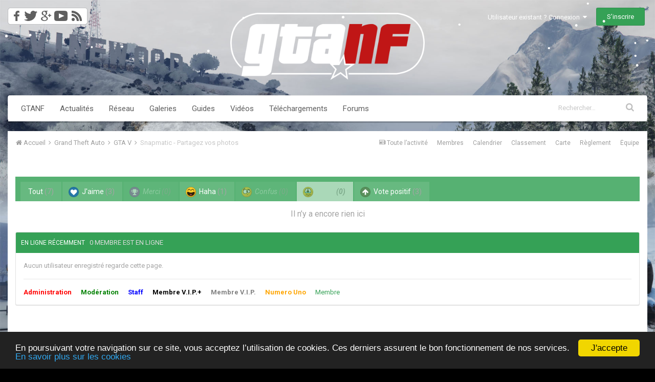

--- FILE ---
content_type: text/html;charset=UTF-8
request_url: https://www.gtanf.com/forums/topic/17675-snapmatic-partagez-vos-photos/?do=showReactionsComment&comment=1166370&changed=1&reaction=5
body_size: 11940
content:
<!DOCTYPE html><html lang="fr-FR" dir="ltr"><head><title>Voir qui a réagi à ceci (1166370) - Snapmatic - Partagez vos photos - GTA V - GTA Network France, les forums</title>
<!--[if lt IE 9]>
			<link rel="stylesheet" type="text/css" href="https://www.gtanf.com/forums/uploads/css_built_35/5e61784858ad3c11f00b5706d12afe52_ie8.css.06e5ba979f51979d5fc32df2d6bc1a57.css">
		    <script src="https://www.gtanf.com/forums/applications/core/interface/html5shiv/html5shiv.js"></script>
		<![endif]--><link rel="stylesheet" href="//www.gtanf.com/forums/css/bootstrap.min.css">
		
<meta charset="utf-8">

	<meta name="viewport" content="width=device-width, initial-scale=1">



	<meta name="twitter:card" content="summary" />



	
		
			
				<meta name="robots" content="noindex">
			
		
	

	
		
			
				<meta property="og:site_name" content="GTA Network France, les forums">
			
		
	

	
		
			
				<meta property="og:locale" content="fr_FR">
			
		
	

<meta name="theme-color" content="#f7f7f7">

	
		<link rel="last" href="https://www.gtanf.com/forums/topic/17675-snapmatic-partagez-vos-photos/?do=showReactionsComment&amp;comment=1166370&amp;page=0" />
	



		


	
		<link href="https://fonts.googleapis.com/css?family=Roboto:300,300i,400,400i,700,700i" rel="stylesheet" referrerpolicy="origin">
	



	<link rel="stylesheet" href="https://www.gtanf.com/forums/uploads/css_built_35/341e4a57816af3ba440d891ca87450ff_framework.css.a2937928e92a3de56fa6211122a1ee05.css?v=87fcfd9104" media="all">

	<link rel="stylesheet" href="https://www.gtanf.com/forums/uploads/css_built_35/05e81b71abe4f22d6eb8d1a929494829_responsive.css.ed15d5890cf78ff0428c400557999c66.css?v=87fcfd9104" media="all">

	<link rel="stylesheet" href="https://www.gtanf.com/forums/uploads/css_built_35/20446cf2d164adcc029377cb04d43d17_flags.css.ce5ab456c90dc7b4195fce114d2ee39f.css?v=87fcfd9104" media="all">

	<link rel="stylesheet" href="https://www.gtanf.com/forums/uploads/css_built_35/90eb5adf50a8c640f633d47fd7eb1778_core.css.13a02a3b0e290fec8ae50908fb1e2e2f.css?v=87fcfd9104" media="all">

	<link rel="stylesheet" href="https://www.gtanf.com/forums/uploads/css_built_35/5a0da001ccc2200dc5625c3f3934497d_core_responsive.css.145dd6c4b45b29769595098813081fd4.css?v=87fcfd9104" media="all">

	<link rel="stylesheet" href="https://www.gtanf.com/forums/uploads/css_built_35/62e269ced0fdab7e30e026f1d30ae516_forums.css.5726bde77d4c3461b70b25a8e213f3b8.css?v=87fcfd9104" media="all">

	<link rel="stylesheet" href="https://www.gtanf.com/forums/uploads/css_built_35/76e62c573090645fb99a15a363d8620e_forums_responsive.css.33e6eb71a48415f6a6ab8fe31e42da91.css?v=87fcfd9104" media="all">




<link rel="stylesheet" href="https://www.gtanf.com/forums/uploads/css_built_35/258adbb6e4f3e83cd3b355f84e3fa002_custom.css.4d69065861ecf17108704e111b12b26f.css?v=87fcfd9104" media="all">



		
		

      	
      	<script type='text/javascript'>
  var googletag = googletag || {};
  googletag.cmd = googletag.cmd || [];
  (function() {
    var gads = document.createElement('script');
    gads.async = true;
    gads.type = 'text/javascript';
    var useSSL = 'https:' == document.location.protocol;
    gads.src = (useSSL ? 'https:' : 'http:') +
      '//www.googletagservices.com/tag/js/gpt.js';
    var node = document.getElementsByTagName('script')[0];
    node.parentNode.insertBefore(gads, node);
  })();
</script>
      
<script type='text/javascript'>
  googletag.cmd.push(function() {
    var leaderboardMapping = googletag.sizeMapping().
            addSize([100, 100], [320, 100]).
            addSize([500, 200], [468, 60]).
            addSize([996, 200], [728, 90]).build();
	var largeleaderboardMapping = googletag.sizeMapping().
            addSize([100, 100], [320, 100]).
            addSize([500, 200], [468, 60]).
            addSize([1200, 200], [970, 90]).build();
    
        googletag.defineSlot('/34458886/GTANF_RG_Habillage', [1, 1], 'div-gpt-ad-1439568866878-7').addService(googletag.pubads());
        googletag.defineSlot('/34458886/GTANF_Forums_TOP_Leaderboard_728x90', [728, 90], 'div-gpt-ad-1439568866878-6').defineSizeMapping(leaderboardMapping).addService(googletag.pubads());
	    googletag.defineSlot('/34458886/GTANF_Forums_Bottom_970x90', [970, 90], 'div-gpt-ad-1439568866878-1').defineSizeMapping(largeleaderboardMapping).addService(googletag.pubads());
        googletag.defineSlot('/34458886/GTANF_Forums_FIRST_POST_Leaderboard_grand_format_970x90', [970, 90], 'div-gpt-ad-1439568866878-3').defineSizeMapping(largeleaderboardMapping).addService(googletag.pubads());
        googletag.defineSlot('/34458886/GTANF_Forums_468x60', [468, 60], 'div-gpt-ad-1439568866878-0').addService(googletag.pubads());
	    googletag.defineSlot('/34458886/GTANF_Forums_Mobile_320x100', [320, 100], 'div-gpt-ad-1439568866878-4').addService(googletag.pubads());

    googletag.pubads().enableSingleRequest();
    googletag.enableServices();
  });
</script>
<link rel="apple-touch-icon" sizes="57x57" href="//www.gtanf.com/forums/apple-icon-57x57.png">
<link rel="apple-touch-icon" sizes="60x60" href="//www.gtanf.com/forums/apple-icon-60x60.png">
<link rel="apple-touch-icon" sizes="72x72" href="//www.gtanf.com/forums/apple-icon-72x72.png">
<link rel="apple-touch-icon" sizes="76x76" href="//www.gtanf.com/forums/apple-icon-76x76.png">
<link rel="apple-touch-icon" sizes="114x114" href="//www.gtanf.com/forums/apple-icon-114x114.png">
<link rel="apple-touch-icon" sizes="120x120" href="//www.gtanf.com/forums/apple-icon-120x120.png">
<link rel="apple-touch-icon" sizes="144x144" href="//www.gtanf.com/forums/apple-icon-144x144.png">
<link rel="apple-touch-icon" sizes="152x152" href="//www.gtanf.com/forums/apple-icon-152x152.png">
<link rel="apple-touch-icon" sizes="180x180" href="//www.gtanf.com/forums/apple-icon-180x180.png">
<link rel="icon" type="image/png" sizes="192x192" href="//www.gtanf.com/forums/android-icon-192x192.png">
<link rel="icon" type="image/png" sizes="32x32" href="//www.gtanf.com/forums/favicon-32x32.png">
<link rel="icon" type="image/png" sizes="96x96" href="//www.gtanf.com/forums/favicon-96x96.png">
<link rel="icon" type="image/png" sizes="16x16" href="//www.gtanf.com/forums/favicon-16x16.png">
<meta name="msapplication-TileColor" content="#ffffff">
<meta name="msapplication-TileImage" content="//www.gtanf.com/forums/ms-icon-144x144.png">
<meta name="theme-color" content="#ffffff">
<!-- Begin Cookie Consent plugin by Silktide - http://silktide.com/cookieconsent -->
<script type="text/javascript" class="cookies">
    window.cookieconsent_options = {"message":"En poursuivant votre navigation sur ce site, vous acceptez l’utilisation de cookies. Ces derniers assurent le bon fonctionnement de nos services.","dismiss":"J'accepte","learnMore":"En savoir plus sur les cookies","link":"http://www.rock8.com/cookies","theme":"dark-bottom"};
</script>
<script type="text/javascript" class="cookies" src="//cdnjs.cloudflare.com/ajax/libs/cookieconsent2/1.0.9/cookieconsent.min.js"></script>
<!-- End Cookie Consent plugin --> 

<script type="text/javascript" src="https://www.gtanf.com/js/snowstorm.js"></script>      
      
	
        <!-- App Indexing for Google Search -->
        <link href="android-app://com.quoord.tapatalkpro.activity/tapatalk/www.gtanf.com/forums/?location=topic&amp;tid=17675&amp;page=1&amp;perpage=20&amp;channel=google-indexing" rel="alternate" />
        <link href="ios-app://307880732/tapatalk/www.gtanf.com/forums/?location=topic&amp;tid=17675&amp;page=1&amp;perpage=20&amp;channel=google-indexing" rel="alternate" />
        
        <link href="https://groups.tapatalk-cdn.com/static/manifest/manifest.json" rel="manifest">
        
        <meta name="apple-itunes-app" content="app-id=307880732, affiliate-data=at=10lR7C, app-argument=tapatalk://www.gtanf.com/forums/?location=topic&tid=17675&page=1&perpage=20" />
        </head><body class="ipsApp ipsApp_front ipsJS_none ipsClearfix" data-controller="core.front.core.app"  data-message=""  data-pageapp="forums" data-pagelocation="front" data-pagemodule="forums" data-pagecontroller="topic" itemscope itemtype="http://schema.org/WebSite"><meta itemprop="url" content="https://www.gtanf.com/forums/index.php?/">
<a href="#elContent" class="ipsHide" title="Aller au contenu principal de cette page" accesskey="m">Aller au contenu</a>
		
		<div id="ipsLayout_header" class="ipsClearfix">
			


			
<ul id='elMobileNav' class='ipsList_inline ipsResponsive_hideDesktop ipsResponsive_block' data-controller='core.front.core.mobileNav'>
	
		
			
			
				
				
			
				
					<li id='elMobileBreadcrumb'>
						<a href='https://www.gtanf.com/forums/forum/177-gta-v/'>
							<span>GTA V</span>
						</a>
					</li>
				
				
			
				
				
			
		
	
	
	
	<li>
		<a data-action="defaultStream" class='ipsType_light'  href='https://www.gtanf.com/forums/discover/'><i class='icon-newspaper'></i></a>
	</li>
	
	
		<li class='ipsJS_show'>
			<a href='https://www.gtanf.com/forums/search/'><i class='fa fa-search'></i></a>
		</li>
	
	<li data-ipsDrawer data-ipsDrawer-drawerElem='#elMobileDrawer'>
		<a href='#'>
			
			
				
			
			
			
			<i class='fa fa-navicon'></i>
		</a>
	</li>
</ul>
			<header><div class="ipsLayout_container">
					


<a href='https://www.gtanf.com/forums/' id='elLogo' accesskey='1'><img src="https://www.gtanf.com/forums/uploads/monthly_2025_11/1102430646_GTANF-MMXXV-LogoHorizontal-BlancRougeNol-1920px-2025-11-30.png.c612592a520e824a95567c38d3ee4469.png" alt='GTA Network France, les forums'></a>

					

	<ul id='elUserNav' class='ipsList_inline cSignedOut ipsClearfix ipsResponsive_hidePhone ipsResponsive_block'>
		<li id='elSignInLink'>
			<a href='//www.gtanf.com/forums/login/' data-ipsMenu-closeOnClick="false" data-ipsMenu id='elUserSignIn'>
				Utilisateur existant ? Connexion &nbsp;<i class='fa fa-caret-down'></i>
			</a>
			
<div id='elUserSignIn_menu' class='ipsMenu ipsMenu_auto ipsHide'>
	<form accept-charset='utf-8' method='post' action='//www.gtanf.com/forums/login/' data-controller="core.global.core.login">
		<input type="hidden" name="csrfKey" value="079c5ace2ef179fba3ce05926fceffff">
		<input type="hidden" name="ref" value="aHR0cHM6Ly93d3cuZ3RhbmYuY29tL2ZvcnVtcy90b3BpYy8xNzY3NS1zbmFwbWF0aWMtcGFydGFnZXotdm9zLXBob3Rvcy8/ZG89c2hvd1JlYWN0aW9uc0NvbW1lbnQmY29tbWVudD0xMTY2MzcwJmNoYW5nZWQ9MSZyZWFjdGlvbj01">
		<div data-role="loginForm">
			
			
			
				
<div class="ipsPad ipsForm ipsForm_vertical">
	<h4 class="ipsType_sectionHead">Connexion</h4>
	<br><br>
	<ul class='ipsList_reset'>
		<li class="ipsFieldRow ipsFieldRow_noLabel ipsFieldRow_fullWidth">
			
			
				<input type="text" placeholder="Nom d’utilisateur" name="auth">
			
		</li>
		<li class="ipsFieldRow ipsFieldRow_noLabel ipsFieldRow_fullWidth">
			<input type="password" placeholder="Mot de passe" name="password">
		</li>
		<li class="ipsFieldRow ipsFieldRow_checkbox ipsClearfix">
			<span class="ipsCustomInput">
				<input type="checkbox" name="remember_me" id="remember_me_checkbox" value="1" checked aria-checked="true">
				<span></span>
			</span>
			<div class="ipsFieldRow_content">
				<label class="ipsFieldRow_label" for="remember_me_checkbox">Se souvenir de moi</label>
				<span class="ipsFieldRow_desc">Non recommandé sur les ordinateurs partagés</span>
			</div>
		</li>
		
			<li class="ipsFieldRow ipsFieldRow_checkbox ipsClearfix">
				<span class="ipsCustomInput">
					<input type="checkbox" name="anonymous" id="anonymous_checkbox" value="1" aria-checked="false">
					<span></span>
				</span>
				<div class="ipsFieldRow_content">
					<label class="ipsFieldRow_label" for="anonymous_checkbox">Connectez-vous anonymement</label>
				</div>
			</li>
		
		<li class="ipsFieldRow ipsFieldRow_fullWidth">
			<br>
			<button type="submit" name="_processLogin" value="usernamepassword" class="ipsButton ipsButton_primary ipsButton_small" id="elSignIn_submit">Connexion</button>
			
				<br>
				<p class="ipsType_right ipsType_small">
					
						<a href='https://www.gtanf.com/forums/lostpassword/' data-ipsDialog data-ipsDialog-title='Mot de passe oublié ?'>
					
					Mot de passe oublié ?</a>
				</p>
			
		</li>
	</ul>
</div>
			
		</div>
	</form>
</div>
		</li>
		
			<li>
				<a href='https://www.gtanf.com/forums/register/' id='elRegisterButton' class='ipsButton ipsButton_normal ipsButton_primary'>
					S’inscrire
				</a>
			</li>
		
	</ul>
<ul id='elUserNav2' class='ipsList_inline cSignedOut ipsClearfix ipsResponsive_hidePhone ipsResponsive_block'>
       <li>
            <a href="http://www.facebook.com/GTANF/" title="Suivez toute l'actualité GTA sur Facebook !"><img src="//www.gtanf.com/forums/icone2-facebook@2x.png" style="margin-top: 10px; width: 28px; height: 33px" onmouseover="this.src='//www.gtanf.com/forums/icone2-facebook-hover@2x.png';this.style.width='28px';this.style.height='33px'" onmouseout="this.src='//www.gtanf.com/forums/icone2-facebook@2x.png';this.style.width='28px';this.style.height='33px'" /></a><a href="http://www.twitter.com/GTANF/" title="Suivez toute l'actualité GTA sur Twitter !"><img src="//www.gtanf.com/forums/icone2-twitter@2x.png" style="margin-top: 10px; width: 33px; height: 33px" onmouseover="this.src='//www.gtanf.com/forums/icone2-twitter-hover@2x.png';this.style.width='33px';this.style.height='33px'" onmouseout="this.src='//www.gtanf.com/forums/icone2-twitter@2x.png';this.style.width='33px';this.style.height='33px'" /></a><a href="https://plus.google.com/115776105780658726605/posts" title="Suivez toute l'actualité GTA sur Google plus !"><img src="//www.gtanf.com/forums/icone2-googleplus@2x.png" style="margin-top: 10px; width: 27px; height:33px" onmouseover="this.src='//www.gtanf.com/forums/icone2-googleplus-hover@2x.png';this.style.width='27px';this.style.height='33px'" onmouseout="this.src='//www.gtanf.com/forums/icone2-googleplus@2x.png';this.style.width='27px';this.style.height='33px'" /></a><a href="http://www.youtube.com/user/GTANF/" title="Suivez-nous sur YouTube !"><img src="//www.gtanf.com/forums/icone2-youtube@2x.png" style="margin-top: 10px; width: 33px; height: 33px" onmouseover="this.src='//www.gtanf.com/forums/icone2-youtube-hover@2x.png';this.style.width='33px';this.style.height='33px'" onmouseout="this.src='//www.gtanf.com/forums/icone2-youtube@2x.png';this.style.width='33px';this.style.height='33px'" /></a><a href="//www.gtanf.com/rss/rss.html" title="Flux RSS"><img src="//www.gtanf.com/forums/icone2-rss@2x.png" style="margin-top: 10px; width: 35px; height: 33px" onmouseover="this.src='//www.gtanf.com/forums/icone2-rss-hover@2x.png';this.style.width='35px';this.style.height='33px'" onmouseout="this.src='//www.gtanf.com/forums/icone2-rss@2x.png';this.style.width='35px';this.style.height='33px'" /></a>
       </li>
</ul>

				</div>
			</header>
			
<div class="ipsLayout_container">

  <nav class="main-nav navbar navbar-default">

    <!-- Brand and toggle get grouped for better mobile display -->
    <div class="navbar-header">
      <button type="button" class="navbar-toggle collapsed" data-toggle="collapse" data-target="#main-navbar">
        <span class="sr-only">Toggle navigation</span>
        <span class="icon-bar"></span>
        <span class="icon-bar"></span>
        <span class="icon-bar"></span>
      </button>
      <div class="visible-xs navbar-brand">Menu GTANF</div>
    </div>

       <div class="collapse navbar-collapse" id="main-navbar">
      <ul class="nav navbar-nav">
        <li role="presentation"><a href="http://www.gtanf.com">GTANF</a></li>
        <li role="presentation"><a href="http://www.gtanf.com/forums/index.php?showforum=32">Actualités</a></li>
        <li role="presentation" class="dropdown">
          <a href="#" class="dropdown-toggle" data-toggle="dropdown" role="button" aria-expanded="false">Réseau</a>
          <ul class="dropdown-menu row" role="menu" style="display: none;">
            <li class="col-xs-6 col-sm-4 col-md-3"><a href='http://www.gta6.fr' title="GTA VI" class=""><span class="link-name">GTA VI</span><span class="link-short-url">gta6.fr</span></a></li>
            <li class="col-xs-6 col-sm-4 col-md-3"><a href="http://www.grandtheftauto5.fr" title="GTA V" class=""><span class="link-name">GTA V</span><span class="link-short-url">grandtheftauto5.fr</span></a></li>
            <li class="col-xs-6 col-sm-4 col-md-3"><a href="http://www.gtamulti.fr" title="GTAMulti" class=""><span class="link-name">GTAMulti</span><span class="link-short-url">gtamulti.fr</span></a></li>
            <li class="col-xs-6 col-sm-4 col-md-3"><a href="http://www.gta-4.fr" title="GTA IV" class=""><span class="link-name">GTA IV</span><span class="link-short-url">gta-4.fr</span></a></li>
            <li class="col-xs-6 col-sm-4 col-md-3"><a href="http://www.gta-4.fr/the-ballad-of-gay-tony/" title="GTA IV TBOGT" class=""><span class="link-name">GTA IV TBOGT</span><span class="link-short-url">gta-4.fr/the-ballad-of-gay-tony/</span></a></li>
            <li class="col-xs-6 col-sm-4 col-md-3"><a href="http://www.gta-4.fr/the-lost-and-damned/" title="GTA IV TLAD" class=""><span class="link-name">GTA IV TLAD</span><span class="link-short-url">gta-4.fr/the-lost-and-damned/</span></a></li>
            <li class="col-xs-6 col-sm-4 col-md-3"><a href="http://www.gta-chinatownwars.fr" title="GTA CW" class=""><span class="link-name">GTA CW</span><span class="link-short-url">gta-chinatownwars.fr</span></a></li>
            <li class="col-xs-6 col-sm-4 col-md-3"><a href="http://www.gtavicecitystories-fr.net" title="GTA VCS" class=""><span class="link-name">GTA VCS</span><span class="link-short-url">gtavicecitystories-fr.net</span></a></li>
            <li class="col-xs-6 col-sm-4 col-md-3"><a href="http://www.gtalibertycitystories-fr.net" title="GTA LCS" class=""><span class="link-name">GTA LCS</span><span class="link-short-url">gtalibertycitystories-fr.net</span></a></li>
            <li class="col-xs-6 col-sm-4 col-md-3"><a href="http://www.sanandreas-fr.net" title="GTA SA" class=""><span class="link-name">GTA SA</span><span class="link-short-url">sanandreas-fr.net</span></a></li>
            <li class="col-xs-6 col-sm-4 col-md-3"><a href="http://www.gta-vicecity.fr" title="GTA VC" class=""><span class="link-name">GTA VC</span><span class="link-short-url">gta-vicecity.fr</span></a></li>
            <li class="col-xs-6 col-sm-4 col-md-3"><a href="http://www.gta-3.fr" title="GTA III" class=""><span class="link-name">GTA III</span><span class="link-short-url">gta-3.fr</span></a></li>
            <li class="col-xs-6 col-sm-4 col-md-3"><a href="http://www.gtaoldschool.net" title="GTA Old School" class=""><span class="link-name">GTA Old School</span><span class="link-short-url">gtaoldschool.net</span></a></li>
            <li class="col-xs-6 col-sm-4 col-md-3"><a href="http://www.rdr2.fr" title="RDR 2" class=""><span class="link-name">RDR 2</span><span class="link-short-url">rdr2.fr</span></a></li>
          </ul>
        </li>
        <li role="presentation" class="dropdown">
          <a href="#" class="dropdown-toggle" data-toggle="dropdown" role="button" aria-expanded="false">Galeries</a>
          <ul class="dropdown-menu row" role="menu" style="display: none;">
            <li class="col-xs-6 col-sm-4 col-md-3"><a href="http://www.grandtheftauto5.fr/galerie-images/accueil.html" title="GTA V" class=""><span class="link-name">GTA V</span><span class="link-short-url">grandtheftauto5.fr</span></a></li>
			<li class="col-xs-6 col-sm-4 col-md-3"><a href="http://www.grandtheftauto5.fr/galerie-images/screenshots-officiels-gta-online.html" title="GTA Online" class=""><span class="link-name">GTA Online</span><span class="link-short-url">grandtheftauto5.fr</span></a></li>
            <li class="col-xs-6 col-sm-4 col-md-3"><a href="http://www.gta-4.fr/galerie-images/accueil.html" title="GTA IV" class=""><span class="link-name">GTA IV</span><span class="link-short-url">gta-4.fr</span></a></li>
            <li class="col-xs-6 col-sm-4 col-md-3"><a href="http://www.gta-4.fr/the-ballad-of-gay-tony/galerie-images/accueil.html" title="GTA IV TBOGT" class=""><span class="link-name">GTA IV TBOGT</span><span class="link-short-url">gta-4.fr/the-ballad-of-gay-tony/</span></a></li>
            <li class="col-xs-6 col-sm-4 col-md-3"><a href="http://www.gta-4.fr/the-lost-and-damned/galerie-images/accueil.html" title="GTA IV TLAD" class=""><span class="link-name">GTA IV TLAD</span><span class="link-short-url">gta-4.fr/the-lost-and-damned/</span></a></li>
            <li class="col-xs-6 col-sm-4 col-md-3"><a href="http://www.gta-chinatownwars.fr/galerie.html" title="GTA CW" class=""><span class="link-name">GTA CW</span><span class="link-short-url">gta-chinatownwars.fr</span></a></li>
            <li class="col-xs-6 col-sm-4 col-md-3"><a href="http://www.gtavicecitystories-fr.net/galerie-images/accueil.html" title="GTA VCS" class=""><span class="link-name">GTA VCS</span><span class="link-short-url">gtavicecitystories-fr.net</span></a></li>
            <li class="col-xs-6 col-sm-4 col-md-3"><a href="http://www.gtalibertycitystories-fr.net/galerie-images/accueil.html" title="GTA LCS" class=""><span class="link-name">GTA LCS</span><span class="link-short-url">gtalibertycitystories-fr.net</span></a></li>
            <li class="col-xs-6 col-sm-4 col-md-3"><a href="http://www.sanandreas-fr.net/galerie-images/accueil.html" title="GTA SA" class=""><span class="link-name">GTA SA</span><span class="link-short-url">sanandreas-fr.net</span></a></li>
            <li class="col-xs-6 col-sm-4 col-md-3"><a href="http://www.gta-vicecity.fr/galerie-images/accueil.html" title="GTA VC" class=""><span class="link-name">GTA VC</span><span class="link-short-url">gta-vicecity.fr</span></a></li>
            <li class="col-xs-6 col-sm-4 col-md-3"><a href="http://www.gta-3.fr/galerie-images/accueil.html" title="GTA III" class=""><span class="link-name">GTA III</span><span class="link-short-url">gta-3.fr</span></a></li>
            <li class="col-xs-6 col-sm-4 col-md-3"><a href="http://www.gtaoldschool.net/gta-old-school/galerie.html" title="GTA Old School" class=""><span class="link-name">GTA Old School</span><span class="link-short-url">gtaoldschool.net</span></a></li>
            <li class="col-xs-6 col-sm-4 col-md-3"><a href="http://www.rdr2.fr/galerie-images/accueil.html" title="RDR 2" class=""><span class="link-name">RDR 2</span><span class="link-short-url">rdr2.fr</span></a></li>
          </ul>
        </li>
        <li role="presentation" class="dropdown">
          <a href="#" class="dropdown-toggle" data-toggle="dropdown" role="button" aria-expanded="false">Guides</a>
          <ul class="dropdown-menu row" role="menu">
            <li class="col-xs-6 col-sm-4 col-md-3"><a href='http://www.gta6.fr/guide/' title="GTA VI" class=""><span class="link-name">GTA VI</span><span class="link-short-url">gta6.fr</span></a></li>
            <li class="col-xs-6 col-sm-4 col-md-3"><a href="http://www.grandtheftauto5.fr/fiche.html" title="GTA V"><span class="link-name">GTA V</span><span class="link-short-url">grandtheftauto5.fr</span></a></li>
			<li class="col-xs-6 col-sm-4 col-md-3"><a href="http://www.grandtheftauto5.fr/multijoueur.html" title="GTA Online" class=""><span class="link-name">GTA Online</span><span class="link-short-url">grandtheftauto5.fr</span></a></li>
            <li class="col-xs-6 col-sm-4 col-md-3"><a href="http://www.gta-4.fr/fiche.html" title="GTA IV"><span class="link-name">GTA IV</span><span class="link-short-url">gta-4.fr</span></a></li>
            <li class="col-xs-6 col-sm-4 col-md-3"><a href="http://www.gta-4.fr/the-ballad-of-gay-tony/fiche.html" title="GTA IV TBOGT"><span class="link-name">GTA IV TBOGT</span><span class="link-short-url">gta-4.fr/the-ballad-of-gay-tony/</span></a></li>
            <li class="col-xs-6 col-sm-4 col-md-3"><a href="http://www.gta-4.fr/the-lost-and-damned/fiche.html" title="GTA IV TLAD"><span class="link-name">GTA IV TLAD</span><span class="link-short-url">gta-4.fr/the-lost-and-damned/</span></a></li>
            <li class="col-xs-6 col-sm-4 col-md-3"><a href="http://www.gta-chinatownwars.fr/fiche.html" title="GTA CW"><span class="link-name">GTA CW</span><span class="link-short-url">gta-chinatownwars.fr</span></a></li>
            <li class="col-xs-6 col-sm-4 col-md-3"><a href="http://www.gtavicecitystories-fr.net/fiche.html" title="GTA VCS"><span class="link-name">GTA VCS</span><span class="link-short-url">gtavicecitystories-fr.net</span></a></li>
            <li class="col-xs-6 col-sm-4 col-md-3"><a href="http://www.gtalibertycitystories-fr.net/fiche.html" title="GTA LCS"><span class="link-name">GTA LCS</span><span class="link-short-url">gtalibertycitystories-fr.net</span></a></li>
            <li class="col-xs-6 col-sm-4 col-md-3"><a href="http://www.sanandreas-fr.net/fiche-jeu.html" title="GTA SA"><span class="link-name">GTA SA</span><span class="link-short-url">sanandreas-fr.net</span></a></li>
            <li class="col-xs-6 col-sm-4 col-md-3"><a href="http://www.gta-vicecity.fr/fiche.html" title="GTA VC"><span class="link-name">GTA VC</span><span class="link-short-url">gta-vicecity.fr</span></a></li>
            <li class="col-xs-6 col-sm-4 col-md-3"><a href="http://www.gta-3.fr/fiche.html" title="GTA III"><span class="link-name">GTA III</span><span class="link-short-url">gta-3.fr</span></a></li>
            <li class="col-xs-6 col-sm-4 col-md-3"><a href="http://www.gtaoldschool.net/gta-2/fiche.html" title="GTA Old School"><span class="link-name">GTA Old School</span><span class="link-short-url">gtaoldschool.net</span></a></li>
            <li class="col-xs-6 col-sm-4 col-md-3"><a href="http://www.rdr2.fr/fiche.html" title="RDR 2" class=""><span class="link-name">RDR 2</span><span class="link-short-url">rdr2.fr</span></a></li>
          </ul>
        </li>
        <li role="presentation"><a href="http://tv.gtanf.com/">Vidéos</a></li>
        <li role="presentation" class="dropdown">
          <a href="#" class="dropdown-toggle" data-toggle="dropdown" role="button" aria-expanded="false">Téléchargements</a>
          <ul class="dropdown-menu row" role="menu" style="display: none;">
            <li class="col-xs-6 col-sm-4 col-md-3"><a href="http://www.grandtheftauto5.fr/telechargements/" title="GTA V" class=""><span class="link-name">GTA V</span><span class="link-short-url">grandtheftauto5.fr</span></a></li>
            <li class="col-xs-6 col-sm-4 col-md-3"><a href="http://www.gta-4.fr/downloads/" title="GTA IV" class=""><span class="link-name">GTA IV</span><span class="link-short-url">gta-4.fr</span></a></li>
            <li class="col-xs-6 col-sm-4 col-md-3"><a href="http://www.gta-4.fr/downloads/" title="GTA IV TBOGT" class=""><span class="link-name">GTA IV TBOGT</span><span class="link-short-url">gta-4.fr/the-ballad-of-gay-tony/</span></a></li>
            <li class="col-xs-6 col-sm-4 col-md-3"><a href="http://www.gta-4.fr/downloads/" title="GTA IV TLAD" class=""><span class="link-name">GTA IV TLAD</span><span class="link-short-url">gta-4.fr/the-lost-and-damned/</span></a></li>
            <li class="col-xs-6 col-sm-4 col-md-3"><a href="http://www.gtavicecitystories-fr.net/downloads/" title="GTA VCS" class=""><span class="link-name">GTA VCS</span><span class="link-short-url">gtavicecitystories-fr.net</span></a></li>
            <li class="col-xs-6 col-sm-4 col-md-3"><a href="http://www.gtalibertycitystories-fr.net/downloads/" title="GTA LCS" class=""><span class="link-name">GTA LCS</span><span class="link-short-url">gtalibertycitystories-fr.net</span></a></li>
            <li class="col-xs-6 col-sm-4 col-md-3"><a href="http://www.sanandreas-fr.net/downloads/" title="GTA SA" class=""><span class="link-name">GTA SA</span><span class="link-short-url">sanandreas-fr.net</span></a></li>
          </ul>
        </li>
            <li role="presentation"><a href="https://www.gtanf.com/forums/">Forums</a></li>

        
        <div id='elSearch' class='ipsPos_right' data-controller='core.front.core.quickSearch' itemprop="potentialAction" itemscope itemtype="http://schema.org/SearchAction">
          <form accept-charset='utf-8' action='https://www.gtanf.com/forums/search/' method='get'>
            <meta itemprop="target" content="https://www.gtanf.com/forums/search/?q={q}">
            <a href='#' id='elSearchFilter' data-ipsMenu data-ipsMenu-selectable='radio' data-ipsMenu-appendTo='#elSearch' class="ipsHide">
              <span data-role='searchingIn'>
                Tout
              </span>
              <i class='fa fa-caret-down'></i>
            </a>
            <ul id='elSearchFilter_menu' class='ipsMenu ipsMenu_selectable ipsMenu_narrow ipsHide'>
              <li class='ipsMenu_item ipsMenu_itemChecked' data-ipsMenuValue='all'>
                <a href='https://www.gtanf.com/forums/index.php?app=core&amp;module=search&amp;controller=search&amp;do=search&amp;csrfKey=079c5ace2ef179fba3ce05926fceffff' title='Tout'>Tout</a>
              </li>
              <li class='ipsMenu_sep'><hr></li>
              
              <li data-role='globalSearchMenuOptions'></li>
              <li class='ipsMenu_item ipsMenu_itemNonSelect'>
                <a href='https://www.gtanf.com/forums/search/' accesskey='4'><i class='fa fa-cog'></i> Recherche avancée</a>
              </li>
            </ul>
            <input type='search' id='elSearchField' placeholder='Rechercher…' name='q' itemprop="query-input">
            <button type='submit'><i class='fa fa-search'></i></button>
          </form>
        </div>
        
      </ul>
    </div>

  </nav>

</div>
		</div>
		<main role="main" id="ipsLayout_body" class="ipsLayout_container"><div id="ipsLayout_contentArea">
				<div id="elHeaderNavigation" class="ipsSubNavigation">
					
<nav class='ipsBreadcrumb ipsBreadcrumb_top ipsFaded_withHover'>
	

	<ul class='ipsList_inline ipsPos_right'>
		
		<li>
			<a data-action="defaultStream" class='ipsType_light '  href='https://www.gtanf.com/forums/discover/'><i class='icon-newspaper'></i> <span>Toute l’activité</span></a>
		</li>
        <li>
			<a data-action="defaultStream" class='ipsType_light '  href='http://www.gtanf.com/forums/search/?&type=core_members'>Membres</a>
		</li>
        <li>
			<a data-action="defaultStream" class='ipsType_light '  href='http://www.gtanf.com/forums/calendar/'>Calendrier</a>
		</li>
        <li>
			<a data-action="defaultStream" class='ipsType_light '  href='http://www.gtanf.com/forums/leaderboard/'>Classement</a>
		</li>
        <li>
			<a data-action="defaultStream" class='ipsType_light '  href='http://www.gtanf.com/forums/membermap/'>Carte</a>
		</li>
      	<li>
			<a data-action="defaultStream" class='ipsType_light '  href='http://www.gtanf.com/forums/topic/10633-r%C3%A8glement-des-forums/'>Règlement</a>
		</li>
        <li>
			<a data-action="defaultStream" class='ipsType_light '  href='http://www.gtanf.com/forums/staff/'>Équipe</a>
		</li>
		
	</ul>

	<ul itemscope itemtype="http://schema.org/BreadcrumbList">
		<li itemprop="itemListElement" itemscope itemtype="http://schema.org/ListItem">
			<a href='https://www.gtanf.com/forums/' itemprop="url">
				<span itemprop="name"><i class='fa fa-home'></i> Accueil <i class='fa fa-angle-right'></i></span>
			</a>
		</li>
		
		
			<li itemprop="itemListElement" itemscope itemtype="http://schema.org/ListItem">
				
					<a href='https://www.gtanf.com/forums/forum/46-grand-theft-auto/' itemprop="url">
						<span itemprop="name">Grand Theft Auto <i class='fa fa-angle-right'></i></span>
					</a>
				
			</li>
			
		
			<li itemprop="itemListElement" itemscope itemtype="http://schema.org/ListItem">
				
					<a href='https://www.gtanf.com/forums/forum/177-gta-v/' itemprop="url">
						<span itemprop="name">GTA V <i class='fa fa-angle-right'></i></span>
					</a>
				
			</li>
			
		
			<li itemprop="itemListElement" itemscope itemtype="http://schema.org/ListItem">
				
					<a href='https://www.gtanf.com/forums/topic/17675-snapmatic-partagez-vos-photos/' itemprop="url">
						<span itemprop="name">Snapmatic - Partagez vos photos </span>
					</a>
				
			</li>
			
		
	</ul>
</nav>
				</div>
                <div class="fuck-michaelgundlach-t fuck-michaelgundlach">
<!-- /34458886/GTANF_Forums_TOP_Leaderboard_728x90 -->
<div id='div-gpt-ad-1439568866878-6'>
<script type='text/javascript'>
googletag.cmd.push(function() { googletag.display('div-gpt-ad-1439568866878-6'); });
</script>
</div>
</div>
				<div id="ipsLayout_contentWrapper">
					
					<div id="ipsLayout_mainArea">
						<a id="elContent"></a>
						
						

	




						
<div class='ipsTabs ipsClearfix cReactionTabs' id='elTabs_257627099fa6244d9061dddb204f9f91' data-ipsTabBar data-ipsTabBar-contentArea='#ipsTabs_content_257627099fa6244d9061dddb204f9f91' >
	<a href='#elTabs_257627099fa6244d9061dddb204f9f91' data-action='expandTabs'><i class='fa fa-caret-down'></i></a>
	<ul role='tablist'>
		
			<li>
				<a href='https://www.gtanf.com/forums/topic/17675-snapmatic-partagez-vos-photos/?do=showReactionsComment&amp;comment=1166370&amp;changed=1&amp;reaction=all' id='257627099fa6244d9061dddb204f9f91_tab_all' class="ipsTabs_item  " title='Tout' role="tab" aria-selected="false">
					
					Tout
					
						<span class='ipsType_light'>(7)</span>
					
				</a>
			</li>
		
			<li>
				<a href='https://www.gtanf.com/forums/topic/17675-snapmatic-partagez-vos-photos/?do=showReactionsComment&amp;comment=1166370&amp;changed=1&amp;reaction=1' id='257627099fa6244d9061dddb204f9f91_tab_1' class="ipsTabs_item  " title='J&#039;aime' role="tab" aria-selected="false">
					
						<img src='https://www.gtanf.com/forums/uploads/reactions/react_like.png' width='20' height='20' alt="J'aime" data-ipsTooltip title="J'aime">
					
					J&#039;aime
					
						<span class='ipsType_light'>(3)</span>
					
				</a>
			</li>
		
			<li>
				<a href='https://www.gtanf.com/forums/topic/17675-snapmatic-partagez-vos-photos/?do=showReactionsComment&amp;comment=1166370&amp;changed=1&amp;reaction=2' id='257627099fa6244d9061dddb204f9f91_tab_2' class="ipsTabs_item ipsTabs_itemDisabled " title='Merci' role="tab" aria-selected="false">
					
						<img src='https://www.gtanf.com/forums/uploads/reactions/react_thanks.png' width='20' height='20' alt="Merci" data-ipsTooltip title="Merci">
					
					Merci
					
						<span class='ipsType_light'>(0)</span>
					
				</a>
			</li>
		
			<li>
				<a href='https://www.gtanf.com/forums/topic/17675-snapmatic-partagez-vos-photos/?do=showReactionsComment&amp;comment=1166370&amp;changed=1&amp;reaction=3' id='257627099fa6244d9061dddb204f9f91_tab_3' class="ipsTabs_item  " title='Haha' role="tab" aria-selected="false">
					
						<img src='https://www.gtanf.com/forums/uploads/reactions/react_haha.png' width='20' height='20' alt="Haha" data-ipsTooltip title="Haha">
					
					Haha
					
						<span class='ipsType_light'>(1)</span>
					
				</a>
			</li>
		
			<li>
				<a href='https://www.gtanf.com/forums/topic/17675-snapmatic-partagez-vos-photos/?do=showReactionsComment&amp;comment=1166370&amp;changed=1&amp;reaction=4' id='257627099fa6244d9061dddb204f9f91_tab_4' class="ipsTabs_item ipsTabs_itemDisabled " title='Confus' role="tab" aria-selected="false">
					
						<img src='https://www.gtanf.com/forums/uploads/reactions/react_confused.png' width='20' height='20' alt="Confus" data-ipsTooltip title="Confus">
					
					Confus
					
						<span class='ipsType_light'>(0)</span>
					
				</a>
			</li>
		
			<li>
				<a href='https://www.gtanf.com/forums/topic/17675-snapmatic-partagez-vos-photos/?do=showReactionsComment&amp;comment=1166370&amp;changed=1&amp;reaction=5' id='257627099fa6244d9061dddb204f9f91_tab_5' class="ipsTabs_item ipsTabs_itemDisabled ipsTabs_activeItem" title='Triste' role="tab" aria-selected="true">
					
						<img src='https://www.gtanf.com/forums/uploads/reactions/react_sad.png' width='20' height='20' alt="Triste" data-ipsTooltip title="Triste">
					
					Triste
					
						<span class='ipsType_light'>(0)</span>
					
				</a>
			</li>
		
			<li>
				<a href='https://www.gtanf.com/forums/topic/17675-snapmatic-partagez-vos-photos/?do=showReactionsComment&amp;comment=1166370&amp;changed=1&amp;reaction=6' id='257627099fa6244d9061dddb204f9f91_tab_6' class="ipsTabs_item  " title='Vote positif' role="tab" aria-selected="false">
					
						<img src='https://www.gtanf.com/forums/uploads/reactions/react_up.png' width='20' height='20' alt="Vote positif" data-ipsTooltip title="Vote positif">
					
					Vote positif
					
						<span class='ipsType_light'>(3)</span>
					
				</a>
			</li>
		
	</ul>
</div>

<section id='ipsTabs_content_257627099fa6244d9061dddb204f9f91' class='ipsTabs_panels '>
	
		
	
		
	
		
	
		
	
		
	
		
			<div id='ipsTabs_elTabs_257627099fa6244d9061dddb204f9f91_257627099fa6244d9061dddb204f9f91_tab_5_panel' class="ipsTabs_panel" aria-labelledby="257627099fa6244d9061dddb204f9f91_tab_5" aria-hidden="false">
				
<div data-baseurl='https://www.gtanf.com/forums/topic/17675-snapmatic-partagez-vos-photos/?do=showReactionsComment&amp;comment=1166370&amp;page=1' data-resort='listResort' data-controller='core.global.core.table' >

	


	
		<div class='ipsType_center ipsPad'>
			<p class='ipsType_large ipsType_light'>Il n’y a encore rien ici</p>
			
		</div>
	
				
	
</div>
			</div>
		
	
		
	
</section>

						


	<div class='cWidgetContainer '  data-role='widgetReceiver' data-orientation='horizontal' data-widgetArea='footer'>
		<ul class='ipsList_reset'>
			
				
					
					<li class='ipsWidget ipsWidget_horizontal ipsBox ipsWidgetHide ipsHide' data-blockID='app_core_relatedContent_x7ydliigm' data-blockConfig="true" data-blockTitle="Contenu similaire" data-blockErrorMessage="Ce bloc ne peut pas être affiché. Cela peut provenir du fait qu’il nécessite d’être configuré, qu’il est incapable de s’afficher sur cette page, ou qu’il sera affiché après le rechargement de cette page." data-controller='core.front.widgets.block'></li>
				
					
					<li class='ipsWidget ipsWidget_horizontal ipsBox' data-blockID='app_core_activeUsers_w1in6ilpm' data-blockTitle="En ligne récemment" data-blockErrorMessage="Ce bloc ne peut pas être affiché. Cela peut provenir du fait qu’il est incapable de s’afficher sur cette page spécifique, ou qu’il sera affiché après le rechargement de cette page." data-controller='core.front.widgets.block'>

<h3 class="ipsType_reset ipsWidget_title">
	
		En ligne récemment
	
	
		  <span class="ipsType_light ipsType_unbold ipsType_medium">0 membre est en ligne</span>
	
</h3>
<div class="ipsWidget_inner ipsPad">
	
		<p class="ipsType_reset ipsType_medium ipsType_light">Aucun utilisateur enregistré regarde cette page.</p>
	



	<hr class="ipsHr">
	
		<ul class='ipsList_inline'>
			
				<li><a href='https://www.gtanf.com/forums/search/?type=core_members&amp;group[4]=1'><strong><span style='color:red'>Administration</strong></span></a></li>
			
				<li><a href='https://www.gtanf.com/forums/search/?type=core_members&amp;group[11]=1'><strong><span style='color:green'> Modération</strong></span></a></li>
			
				<li><a href='https://www.gtanf.com/forums/search/?type=core_members&amp;group[16]=1'><strong><span style='color:blue'>Staff</strong></span></a></li>
			
				<li><a href='https://www.gtanf.com/forums/search/?type=core_members&amp;group[37]=1'><strong><span style='color:black'> Membre V.I.P.+</span></strong></a></li>
			
				<li><a href='https://www.gtanf.com/forums/search/?type=core_members&amp;group[34]=1'><strong><span style='color:gray'>Membre V.I.P.</span></strong></a></li>
			
				<li><a href='https://www.gtanf.com/forums/search/?type=core_members&amp;group[36]=1'><strong><span style='color:orange'>Numero Uno</span></strong></a></li>
			
				<li><a href='https://www.gtanf.com/forums/search/?type=core_members&amp;group[3]=1'><span style='color:#'>Membre</span></a></li>
			
		</ul>
	
</div>
</li>
				
			
		</ul>
	</div>

					</div>
					


				</div>
                <div class="fuck-michaelgundlach fuck-michaelgundlach-b">
<!-- /34458886/GTANF_Forums_Bottom_970x90 -->
<div id='div-gpt-ad-1439568866878-1'>
<script type='text/javascript'>
googletag.cmd.push(function() { googletag.display('div-gpt-ad-1439568866878-1'); });
</script>
</div>
</div>
				<div id="elFooterNavigation" class="ipsSubNavigation">
					


					
<nav class='ipsBreadcrumb ipsBreadcrumb_top ipsFaded_withHover'>
	

	<ul class='ipsList_inline ipsPos_right'>
		
		<li>
			<a data-action="defaultStream" class='ipsType_light '  href='https://www.gtanf.com/forums/discover/'><i class='icon-newspaper'></i> <span>Toute l’activité</span></a>
		</li>
        <li>
			<a data-action="defaultStream" class='ipsType_light '  href='http://www.gtanf.com/forums/search/?&type=core_members'>Membres</a>
		</li>
        <li>
			<a data-action="defaultStream" class='ipsType_light '  href='http://www.gtanf.com/forums/calendar/'>Calendrier</a>
		</li>
        <li>
			<a data-action="defaultStream" class='ipsType_light '  href='http://www.gtanf.com/forums/leaderboard/'>Classement</a>
		</li>
        <li>
			<a data-action="defaultStream" class='ipsType_light '  href='http://www.gtanf.com/forums/membermap/'>Carte</a>
		</li>
      	<li>
			<a data-action="defaultStream" class='ipsType_light '  href='http://www.gtanf.com/forums/topic/10633-r%C3%A8glement-des-forums/'>Règlement</a>
		</li>
        <li>
			<a data-action="defaultStream" class='ipsType_light '  href='http://www.gtanf.com/forums/staff/'>Équipe</a>
		</li>
		
	</ul>

	<ul>
		<li>
			<a href='https://www.gtanf.com/forums/' >
				<span ><i class='fa fa-home'></i> Accueil <i class='fa fa-angle-right'></i></span>
			</a>
		</li>
		
		
			<li>
				
					<a href='https://www.gtanf.com/forums/forum/46-grand-theft-auto/' >
						<span >Grand Theft Auto <i class='fa fa-angle-right'></i></span>
					</a>
				
			</li>
			
		
			<li>
				
					<a href='https://www.gtanf.com/forums/forum/177-gta-v/' >
						<span >GTA V <i class='fa fa-angle-right'></i></span>
					</a>
				
			</li>
			
		
			<li>
				
					<a href='https://www.gtanf.com/forums/topic/17675-snapmatic-partagez-vos-photos/' >
						<span >Snapmatic - Partagez vos photos </span>
					</a>
				
			</li>
			
		
	</ul>
</nav>
				</div>
			</div>
			
		
    
    
        
    

    
    <a id="backtoTop" onclick="$('body').animatescroll();" title="Retour en haut"><i class="fa fa-chevron-circle-up"></i></a>
   
</main><footer id="ipsLayout_footer" class="ipsClearfix"><div class="ipsLayout_container">
				
<nav>
  <ul class="nav nav-tabs">
    <li><a href="http://www.gtanf.com">Accueil</a></li>
    <li><a href="http://www.rock8.com/annoncer">Publicités</a></li>
    <li><a href="http://www.gtanf.com/partenariat.html">Partenariat</a></li>
    <li><a href="http://www.gtanf.com/contact.html">Contact</a></li>
  </ul>
</nav>

<div class="heading">Le réseau GTA Network France</div>

<ul class="links">
  <li><a href="http://www.gtanf.com/" title="GTA Network France">GTANF</a></li>
  <li><a href="http://www.gta6.fr/" title="GTA 6 GTA VI">GTA 6</a></li>
  <li><a href="http://www.grandtheftauto5.fr/" title="GTA 5 GTA V">GTA 5</a></li>
  <li><a href="http://www.gtamulti.fr/">GTAMulti</a></li>
  <li><a href="http://www.gta-chinatownwars.fr/" title="GTA Chinatown Wars">Chinatown Wars</a></li>
  <li><a href="http://www.gta-4.fr/" title="GTA4 GTA 4">GTA 4</a></li>
  <li><a href="http://www.gtavicecitystories-fr.net/" title="GTA Vice City Stories">Vice City Stories</a></li>
  <li><a href="http://www.gtalibertycitystories-fr.net/" title="GTA Liberty City Stories">Liberty City Stories</a></li>
  <li><a href="http://www.sanandreas-fr.net/">GTA San Andreas</a></li>
  <li><a href="http://www.gta-vicecity.fr/">GTA Vice City</a></li>
  <li><a href="http://www.gta-3.fr/" title="GTA 3 GTA III">GTA 3</a></li>
  <li><a href="http://www.gtaoldschool.net" title="GTAOldSchool.net - Tout sur GTA I, GTA London 1969, GTA Advance, et GTA II">GTA Old School</a></li>
  <li><a href="http://www.rdr2.fr" title="RDR 2 Red Dead Redemption 2">RDR 2</a></li>
</ul>

<div class="heading">Le réseau <a href="http://www.rock8.com"><span class="white-rock8">ROCK</span><span class="blue-rock8">8</span></a></div>

<ul class="links">
  <li><a href="http://www.cod-france.com" title="Tout sur Call Of Duty : Call Of Duty Advanced Warfare">Call Of Duty</a></li>
  <li><a href="http://www.bf-france.com" title="Tout sur Battlefield : Battlefield Hardline">Battlefield</a></li>
  <li><a href="http://www.xboxonefrance.com">Xbox One</a></li>
  <li><a href="http://www.herocorner.com" title="Sports extrêmes">HeroCorner</a></li>
</ul>

<div class="heading">Partenaires</div>

<ul class="links">
  <li><a href="http://gamewise.co">Gamewise</a></li>
</ul>

<p class="copyright">
  GTA Network France est développé et édité par <a href="http://www.rock8.com"><span class="white-rock8">ROCK</span><span class="blue-rock8">8</span></a><br>
  Tous les logos, marques et images de ce site sont les propriétés de leurs propriétaires respectifs.<br>
  Ce site n'entretient aucun contact avec Take-Two ou quelconque associé du développeur.
</p>


<ul class='ipsList_inline ipsType_center' id="elFooterLinks">

	
	
	
	
		<li>
			<a href='#elNavTheme_menu' id='elNavTheme' data-ipsMenu data-ipsMenu-above>Thème <i class='fa fa-caret-down'></i></a>
			<ul id='elNavTheme_menu' class='ipsMenu ipsMenu_selectable ipsHide'>
			
				
					<li class='ipsMenu_item ipsMenu_itemChecked'>
						<form action="https://www.gtanf.com/forums/theme/?csrfKey=079c5ace2ef179fba3ce05926fceffff" method="post">
						<button type='submit' name='id' value='35' class='ipsButton ipsButton_link'>Thème des Fêtes (Défaut)</button>
						</form>
					</li>
				
			
				
					<li class='ipsMenu_item'>
						<form action="https://www.gtanf.com/forums/theme/?csrfKey=079c5ace2ef179fba3ce05926fceffff" method="post">
						<button type='submit' name='id' value='39' class='ipsButton ipsButton_link'>GTANF GTA IV TLAD </button>
						</form>
					</li>
				
			
				
					<li class='ipsMenu_item'>
						<form action="https://www.gtanf.com/forums/theme/?csrfKey=079c5ace2ef179fba3ce05926fceffff" method="post">
						<button type='submit' name='id' value='40' class='ipsButton ipsButton_link'>GTANF GTA Chinatown Wars </button>
						</form>
					</li>
				
			
				
					<li class='ipsMenu_item'>
						<form action="https://www.gtanf.com/forums/theme/?csrfKey=079c5ace2ef179fba3ce05926fceffff" method="post">
						<button type='submit' name='id' value='41' class='ipsButton ipsButton_link'>GTANF GTA IV </button>
						</form>
					</li>
				
			
				
					<li class='ipsMenu_item'>
						<form action="https://www.gtanf.com/forums/theme/?csrfKey=079c5ace2ef179fba3ce05926fceffff" method="post">
						<button type='submit' name='id' value='42' class='ipsButton ipsButton_link'>GTANF Red Dead Revolver </button>
						</form>
					</li>
				
			
				
					<li class='ipsMenu_item'>
						<form action="https://www.gtanf.com/forums/theme/?csrfKey=079c5ace2ef179fba3ce05926fceffff" method="post">
						<button type='submit' name='id' value='43' class='ipsButton ipsButton_link'>GTANF Red Dead Redemption </button>
						</form>
					</li>
				
			
				
					<li class='ipsMenu_item'>
						<form action="https://www.gtanf.com/forums/theme/?csrfKey=079c5ace2ef179fba3ce05926fceffff" method="post">
						<button type='submit' name='id' value='44' class='ipsButton ipsButton_link'>GTANF Bully </button>
						</form>
					</li>
				
			
				
					<li class='ipsMenu_item'>
						<form action="https://www.gtanf.com/forums/theme/?csrfKey=079c5ace2ef179fba3ce05926fceffff" method="post">
						<button type='submit' name='id' value='37' class='ipsButton ipsButton_link'>GTANF GTA III </button>
						</form>
					</li>
				
			
				
					<li class='ipsMenu_item'>
						<form action="https://www.gtanf.com/forums/theme/?csrfKey=079c5ace2ef179fba3ce05926fceffff" method="post">
						<button type='submit' name='id' value='45' class='ipsButton ipsButton_link'>GTANF Liberty City Stories </button>
						</form>
					</li>
				
			
				
					<li class='ipsMenu_item'>
						<form action="https://www.gtanf.com/forums/theme/?csrfKey=079c5ace2ef179fba3ce05926fceffff" method="post">
						<button type='submit' name='id' value='46' class='ipsButton ipsButton_link'>GTANF GTA San Andreas </button>
						</form>
					</li>
				
			
				
					<li class='ipsMenu_item'>
						<form action="https://www.gtanf.com/forums/theme/?csrfKey=079c5ace2ef179fba3ce05926fceffff" method="post">
						<button type='submit' name='id' value='48' class='ipsButton ipsButton_link'>GTANF GTA Vice City </button>
						</form>
					</li>
				
			
				
					<li class='ipsMenu_item'>
						<form action="https://www.gtanf.com/forums/theme/?csrfKey=079c5ace2ef179fba3ce05926fceffff" method="post">
						<button type='submit' name='id' value='49' class='ipsButton ipsButton_link'>GTANF GTA IV TBOGT </button>
						</form>
					</li>
				
			
				
					<li class='ipsMenu_item'>
						<form action="https://www.gtanf.com/forums/theme/?csrfKey=079c5ace2ef179fba3ce05926fceffff" method="post">
						<button type='submit' name='id' value='50' class='ipsButton ipsButton_link'>GTANF GTA Vice City Stories </button>
						</form>
					</li>
				
			
				
					<li class='ipsMenu_item'>
						<form action="https://www.gtanf.com/forums/theme/?csrfKey=079c5ace2ef179fba3ce05926fceffff" method="post">
						<button type='submit' name='id' value='51' class='ipsButton ipsButton_link'>Test2025 </button>
						</form>
					</li>
				
			
				
					<li class='ipsMenu_item'>
						<form action="https://www.gtanf.com/forums/theme/?csrfKey=079c5ace2ef179fba3ce05926fceffff" method="post">
						<button type='submit' name='id' value='52' class='ipsButton ipsButton_link'>Test2025 </button>
						</form>
					</li>
				
			
			</ul>
		</li>
	
	
		<li><a href='https://www.gtanf.com/forums/privacy/'>Politique de confidentialité</a></li>
	
</ul>	


<p id='elCopyright'>
	<span id='elCopyright_userLine'>GTA Network France</span>
	<a rel='nofollow' title='Invision Community' href='https://www.invisioncommunity.com/'>Powered by Invision Community</a>
</p>
			</div>
		</footer>
		
<div id='elMobileDrawer' class='ipsDrawer ipsHide'>
	<a href='#' class='ipsDrawer_close' data-action='close'><span>&times;</span></a>
	<div class='ipsDrawer_menu'>
		<div class='ipsDrawer_content'>
			

			<div class='ipsSpacer_bottom ipsPad'>
				<ul class='ipsToolList ipsToolList_vertical'>
					
						<li>
							<a href='https://www.gtanf.com/forums/login/' class='ipsButton ipsButton_light ipsButton_small ipsButton_fullWidth'>Utilisateur existant ? Connexion</a>
						</li>
						
							<li>
								<a href='https://www.gtanf.com/forums/register/' id='elRegisterButton_mobile' class='ipsButton ipsButton_small ipsButton_fullWidth ipsButton_important'>S’inscrire</a>
							</li>
						
					

					
				</ul>
			</div>

			<ul class='ipsDrawer_list'>
				

				
				
				
				
					
						
						
							<li class='ipsDrawer_itemParent'>
								<h4 class='ipsDrawer_title'><a href='#'>Naviguer</a></h4>
								<ul class='ipsDrawer_list'>
									<li data-action="back"><a href='#'>Précédent</a></li>
									
									
										


	
		
			<li>
				<a href='https://www.gtanf.com/forums/' >
					Forums
				</a>
			</li>
		
	

	
		
			<li>
				<a href='https://www.gtanf.com/forums/search/?type=core_members' >
					Membres
				</a>
			</li>
		
	

	
		
			<li>
				<a href='https://www.gtanf.com/forums/calendar/' >
					Calendrier
				</a>
			</li>
		
	

	
		
			<li>
				<a href='https://www.gtanf.com/forums/leaderboard/' >
					Classement
				</a>
			</li>
		
	

	
		
			<li>
				<a href='https://www.gtanf.com/forums/membermap/' >
					Carte
				</a>
			</li>
		
	

	
		
			<li>
				<a href='http://www.gtanf.com/forums/topic/10633-r%C3%A8glement-des-forums/' >
					Règles
				</a>
			</li>
		
	

	
		
			<li>
				<a href='https://www.gtanf.com/forums/staff/' >
					Équipe
				</a>
			</li>
		
	

	
		
			<li>
				<a href='https://www.gtanf.com/forums/online/' >
					Utilisateurs en ligne
				</a>
			</li>
		
	

									
										
								</ul>
							</li>
						
					
				
					
						
						
							<li class='ipsDrawer_itemParent'>
								<h4 class='ipsDrawer_title'><a href='#'>Réseaux sociaux</a></h4>
								<ul class='ipsDrawer_list'>
									<li data-action="back"><a href='#'>Précédent</a></li>
									
									
										


	
		
			<li>
				<a href='http://www.facebook.com/GTANF/' target='_blank'>
					Facebook
				</a>
			</li>
		
	

	
		
			<li>
				<a href='http://www.twitter.com/GTANF/' target='_blank'>
					Twitter
				</a>
			</li>
		
	

	
		
			<li>
				<a href='https://plus.google.com/+Gtanf' target='_blank'>
					Google+
				</a>
			</li>
		
	

	
		
			<li>
				<a href='http://www.youtube.com/user/GTANF/' target='_blank'>
					YouTube
				</a>
			</li>
		
	

	
		
			<li>
				<a href='https://www.gtanf.com/rss/rss.html' target='_blank'>
					Flux RSS
				</a>
			</li>
		
	

									
										
								</ul>
							</li>
						
					
				
					
						
						
							<li class='ipsDrawer_itemParent'>
								<h4 class='ipsDrawer_title'><a href='#'>Activité</a></h4>
								<ul class='ipsDrawer_list'>
									<li data-action="back"><a href='#'>Précédent</a></li>
									
									
										


	
		
			<li>
				<a href='https://www.gtanf.com/forums/discover/' >
					Toute l’activité
				</a>
			</li>
		
	

	
		
			<li>
				<a href='' >
					Flux de mon activité
				</a>
			</li>
		
	

	
		
			<li>
				<a href='https://www.gtanf.com/forums/discover/unread/' >
					Contenu non lu
				</a>
			</li>
		
	

	
		
			<li>
				<a href='https://www.gtanf.com/forums/discover/content-started/' >
					Contenu que j’ai commencé
				</a>
			</li>
		
	

	
		
			<li>
				<a href='https://www.gtanf.com/forums/search/' >
					Rechercher
				</a>
			</li>
		
	

									
										
								</ul>
							</li>
						
					
				
					
						
						
							<li><a href='http://www.gtanf.com'>GTANF</a></li>
						
					
				
			</ul>
		</div>
	</div>
</div>
		

	<script type='text/javascript'>
		var ipsDebug = false;		
	
		var CKEDITOR_BASEPATH = '//www.gtanf.com/forums/applications/core/interface/ckeditor/ckeditor/';
	
		var ipsSettings = {
			
			
			cookie_path: "/forums/",
			
			cookie_prefix: "ips4_",
			
			
			cookie_ssl: true,
			
			upload_imgURL: "",
			message_imgURL: "",
			notification_imgURL: "",
			baseURL: "//www.gtanf.com/forums/",
			jsURL: "//www.gtanf.com/forums/applications/core/interface/js/js.php",
			csrfKey: "079c5ace2ef179fba3ce05926fceffff",
			antiCache: "87fcfd9104",
			disableNotificationSounds: false,
			useCompiledFiles: true,
			links_external: true,
			memberID: 0,
			analyticsProvider: "ga",
			viewProfiles: true,
			mapProvider: 'none',
			mapApiKey: '',
			
		};
	</script>





<script type='text/javascript' src='//www.gtanf.com/forums/applications/core/interface/howler/howler.core.min.js?v=87fcfd9104' data-ips></script>


<script type='text/javascript' src='https://www.gtanf.com/forums/uploads/javascript_global/root_library.js.c67ce6e4b63935d70923d29de9c9c865.js?v=87fcfd9104' data-ips></script>


<script type='text/javascript' src='https://www.gtanf.com/forums/uploads/javascript_global/root_js_lang_2.js.b96b5cb26dac6f69688b04b6e4b5d361.js?v=87fcfd9104' data-ips></script>


<script type='text/javascript' src='https://www.gtanf.com/forums/uploads/javascript_global/root_framework.js.7d32910a64b352aa18670575a5b06718.js?v=87fcfd9104' data-ips></script>


<script type='text/javascript' src='https://www.gtanf.com/forums/uploads/javascript_core/global_global_core.js.ef61636375b2307d0f1aed772b16f526.js?v=87fcfd9104' data-ips></script>


<script type='text/javascript' src='https://www.gtanf.com/forums/uploads/javascript_core/plugins_plugins.js.0e8b33a4082ca74ccd38046aa6e6bb9e.js?v=87fcfd9104' data-ips></script>


<script type='text/javascript' src='https://www.gtanf.com/forums/uploads/javascript_global/root_front.js.22bb2fa4eccb60f80288904f58e739ec.js?v=87fcfd9104' data-ips></script>


<script type='text/javascript' src='https://www.gtanf.com/forums/uploads/javascript_forums/front_front_topic.js.004da4e6921ccbf8e0f28b2f59ce89eb.js?v=87fcfd9104' data-ips></script>


<script type='text/javascript' src='https://www.gtanf.com/forums/uploads/javascript_core/front_front_core.js.c0321768cf24ee467fe36f0a1ba139cd.js?v=87fcfd9104' data-ips></script>


<script type='text/javascript' src='https://www.gtanf.com/forums/uploads/javascript_global/root_map.js.3152d2a563f94883e94e12c6cce7cab7.js?v=87fcfd9104' data-ips></script>



	<script type='text/javascript'>
		
			ips.setSetting( 'date_format', jQuery.parseJSON('"dd\/mm\/yy"') );
		
			ips.setSetting( 'date_first_day', jQuery.parseJSON('0') );
		
			ips.setSetting( 'remote_image_proxy', jQuery.parseJSON('0') );
		
			ips.setSetting( 'ipb_url_filter_option', jQuery.parseJSON('"black"') );
		
			ips.setSetting( 'url_filter_any_action', jQuery.parseJSON('"allow"') );
		
			ips.setSetting( 'bypass_profanity', jQuery.parseJSON('0') );
		
			ips.setSetting( 'emoji_style', jQuery.parseJSON('"twemoji"') );
		
			ips.setSetting( 'emoji_shortcodes', jQuery.parseJSON('"1"') );
		
			ips.setSetting( 'emoji_ascii', jQuery.parseJSON('"1"') );
		
			ips.setSetting( 'emoji_cache', jQuery.parseJSON('"1547584602"') );
		
		
	</script>



<script type='application/ld+json'>
{
    "@context": "http://www.schema.org",
    "@type": "WebSite",
    "name": "GTA Network France, les forums",
    "url": "https://www.gtanf.com/forums/",
    "potentialAction": {
        "type": "SearchAction",
        "query-input": "required name=query",
        "target": "https://www.gtanf.com/forums/search/?q={query}"
    },
    "inLanguage": [
        {
            "@type": "Language",
            "name": "Fran\u00e7ais",
            "alternateName": "fr-FR"
        }
    ]
}	
</script>

<script type='application/ld+json'>
{
    "@context": "http://www.schema.org",
    "@type": "Organization",
    "name": "GTA Network France, les forums",
    "url": "https://www.gtanf.com/forums/",
    "logo": "https://www.gtanf.com/forums/uploads/monthly_2025_11/1102430646_GTANF-MMXXV-LogoHorizontal-BlancRougeNol-1920px-2025-11-30.png.c612592a520e824a95567c38d3ee4469.png",
    "address": {
        "@type": "PostalAddress",
        "streetAddress": "",
        "addressLocality": null,
        "addressRegion": null,
        "postalCode": null,
        "addressCountry": null
    }
}	
</script>

<script type='application/ld+json'>
{
    "@context": "http://schema.org",
    "@type": "BreadcrumbList",
    "itemListElement": [
        {
            "@type": "ListItem",
            "position": 1,
            "item": {
                "@id": "https://www.gtanf.com/forums/forum/46-grand-theft-auto/",
                "name": "Grand Theft Auto"
            }
        },
        {
            "@type": "ListItem",
            "position": 2,
            "item": {
                "@id": "https://www.gtanf.com/forums/forum/177-gta-v/",
                "name": "GTA V"
            }
        },
        {
            "@type": "ListItem",
            "position": 3,
            "item": {
                "@id": "https://www.gtanf.com/forums/topic/17675-snapmatic-partagez-vos-photos/",
                "name": "Snapmatic - Partagez vos photos"
            }
        }
    ]
}	
</script>

<script type='application/ld+json'>
{
    "@context": "http://schema.org",
    "@type": "ContactPage",
    "url": "https://www.gtanf.com/forums/contact/"
}	
</script>


		
			<script>
  (function(i,s,o,g,r,a,m){i['GoogleAnalyticsObject']=r;i[r]=i[r]||function(){
  (i[r].q=i[r].q||[]).push(arguments)},i[r].l=1*new Date();a=s.createElement(o),
  m=s.getElementsByTagName(o)[0];a.async=1;a.src=g;m.parentNode.insertBefore(a,m)
  })(window,document,'script','//www.google-analytics.com/analytics.js','ga');

  ga('create', 'UA-4525306-3', 'auto');
ga('require', 'displayfeatures');
  ga('send', 'pageview');

</script>
		
		
		
		<!--ipsQueryLog-->
		<!--ipsCachingLog-->
		
      	
      	<script src="//www.gtanf.com/forums/js/bootstrap.min.js"></script>
    
    <script>
      $(function() {

        var selected = null;
        $('.dropdown').on('show.bs.dropdown', function(e){
          slideDownNav(this);
        }).hover(function() {
          selected = this;
          setTimeout(function() {
            slideDownNav(selected); 
          }, 200);
        }, function() {
          selected = null;
          slideUpNav(this);
        });

        $('.dropdown').on('hide.bs.dropdown', function(e){
          slideUpNav(this);
        });

        function slideDownNav(div) {
          if (selected) {
            $(div).find('a').addClass('active');
            $(div).find('.dropdown-menu').first().stop(true, true).slideDown(200, function() {
              selected = null;
            });
          }
        }

        function slideUpNav(div, complete) {
          $(div).find('a').removeClass('active');
          $(div).find('.dropdown-menu').first().stop(true, true).slideUp(200);
        }
      });
    </script>
      
	</body></html>


--- FILE ---
content_type: text/html; charset=utf-8
request_url: https://www.google.com/recaptcha/api2/aframe
body_size: 266
content:
<!DOCTYPE HTML><html><head><meta http-equiv="content-type" content="text/html; charset=UTF-8"></head><body><script nonce="sfijvHsTTBv2ev6oS-KqMA">/** Anti-fraud and anti-abuse applications only. See google.com/recaptcha */ try{var clients={'sodar':'https://pagead2.googlesyndication.com/pagead/sodar?'};window.addEventListener("message",function(a){try{if(a.source===window.parent){var b=JSON.parse(a.data);var c=clients[b['id']];if(c){var d=document.createElement('img');d.src=c+b['params']+'&rc='+(localStorage.getItem("rc::a")?sessionStorage.getItem("rc::b"):"");window.document.body.appendChild(d);sessionStorage.setItem("rc::e",parseInt(sessionStorage.getItem("rc::e")||0)+1);localStorage.setItem("rc::h",'1768991152496');}}}catch(b){}});window.parent.postMessage("_grecaptcha_ready", "*");}catch(b){}</script></body></html>

--- FILE ---
content_type: application/javascript; charset=utf-8
request_url: https://fundingchoicesmessages.google.com/f/AGSKWxW-7oBw10_qQYN1PyFTsZW2-KxkOlFNKgNs9up8VGlo2OlKBazngJk6i4Ps2Yfd0JjVkAx895q2MFiowv69_kBwjA_M-1GoXgLTEZRp9_L3BitjGEaDLxJLJAbBbU_xuiSUGXhr4KwqvRhSjnVGLpViNlRlPmor0GdCGihCeVLg1ko-RPk5raQ73R8N/_/160x600./rollad./a7delivery_/ads-03._ad_utils-
body_size: -1291
content:
window['c46c20de-ac3f-470e-99af-a10a6568ade3'] = true;